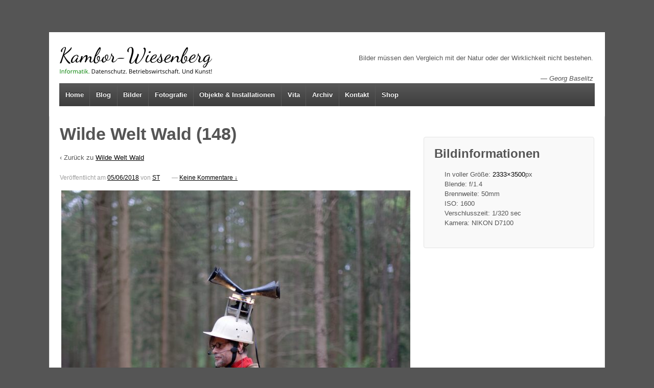

--- FILE ---
content_type: text/html; charset=UTF-8
request_url: https://www.kambor-wiesenberg.de/archiv/events/wilde-welt-wald/wilde-welt-wald-148/
body_size: 15131
content:
	<!doctype html>
	<!--[if !IE]>
	<html class="no-js non-ie" lang="de"> <![endif]-->
	<!--[if IE 7 ]>
	<html class="no-js ie7" lang="de"> <![endif]-->
	<!--[if IE 8 ]>
	<html class="no-js ie8" lang="de"> <![endif]-->
	<!--[if IE 9 ]>
	<html class="no-js ie9" lang="de"> <![endif]-->
	<!--[if gt IE 9]><!-->
<html class="no-js" lang="de"> <!--<![endif]-->
	<head>

		<meta charset="UTF-8"/>
		<meta name="viewport" content="width=device-width, initial-scale=1.0">

		<title>Wilde Welt Wald (148) - ST Kambor-Wiesenberg</title>

		<link rel="profile" href="https://gmpg.org/xfn/11"/>
		<link rel="pingback" href="https://www.kambor-wiesenberg.de/xmlrpc.php"/>

		<meta name='robots' content='index, follow, max-image-preview:large, max-snippet:-1, max-video-preview:-1' />
<!-- Jetpack Site Verification Tags -->
<meta name="google-site-verification" content="5nRBPAiGavV-JppGobK7O62aYRj1dsjluBnx6WzX5lg" />
<meta name="msvalidate.01" content="52A609D3BDB7ED9DD05B3B831710EDFD" />
<script>window._wca = window._wca || [];</script>

	<!-- This site is optimized with the Yoast SEO plugin v26.8 - https://yoast.com/product/yoast-seo-wordpress/ -->
	<title>Wilde Welt Wald (148) - ST Kambor-Wiesenberg</title>
	<link rel="canonical" href="https://www.kambor-wiesenberg.de/archiv/events/wilde-welt-wald/wilde-welt-wald-148/" />
	<meta property="og:locale" content="de_DE" />
	<meta property="og:type" content="article" />
	<meta property="og:title" content="Wilde Welt Wald (148) - ST Kambor-Wiesenberg" />
	<meta property="og:description" content="&hellip;Weiterlesen ›" />
	<meta property="og:url" content="https://www.kambor-wiesenberg.de/archiv/events/wilde-welt-wald/wilde-welt-wald-148/" />
	<meta property="og:site_name" content="ST Kambor-Wiesenberg" />
	<meta property="article:publisher" content="https://www.facebook.com/kambor.wiesenberg" />
	<meta property="og:image" content="https://www.kambor-wiesenberg.de/archiv/events/wilde-welt-wald/wilde-welt-wald-148" />
	<meta property="og:image:width" content="2333" />
	<meta property="og:image:height" content="3500" />
	<meta property="og:image:type" content="image/jpeg" />
	<meta name="twitter:card" content="summary_large_image" />
	<meta name="twitter:site" content="@stkw_" />
	<script type="application/ld+json" class="yoast-schema-graph">{"@context":"https://schema.org","@graph":[{"@type":"WebPage","@id":"https://www.kambor-wiesenberg.de/archiv/events/wilde-welt-wald/wilde-welt-wald-148/","url":"https://www.kambor-wiesenberg.de/archiv/events/wilde-welt-wald/wilde-welt-wald-148/","name":"Wilde Welt Wald (148) - ST Kambor-Wiesenberg","isPartOf":{"@id":"https://www.kambor-wiesenberg.de/#website"},"primaryImageOfPage":{"@id":"https://www.kambor-wiesenberg.de/archiv/events/wilde-welt-wald/wilde-welt-wald-148/#primaryimage"},"image":{"@id":"https://www.kambor-wiesenberg.de/archiv/events/wilde-welt-wald/wilde-welt-wald-148/#primaryimage"},"thumbnailUrl":"https://www.kambor-wiesenberg.de/wp-content/uploads/2018/06/Wilde-Welt-Wald-148.jpg","datePublished":"2018-06-04T22:21:27+00:00","breadcrumb":{"@id":"https://www.kambor-wiesenberg.de/archiv/events/wilde-welt-wald/wilde-welt-wald-148/#breadcrumb"},"inLanguage":"de","potentialAction":[{"@type":"ReadAction","target":["https://www.kambor-wiesenberg.de/archiv/events/wilde-welt-wald/wilde-welt-wald-148/"]}]},{"@type":"ImageObject","inLanguage":"de","@id":"https://www.kambor-wiesenberg.de/archiv/events/wilde-welt-wald/wilde-welt-wald-148/#primaryimage","url":"https://www.kambor-wiesenberg.de/wp-content/uploads/2018/06/Wilde-Welt-Wald-148.jpg","contentUrl":"https://www.kambor-wiesenberg.de/wp-content/uploads/2018/06/Wilde-Welt-Wald-148.jpg","width":2333,"height":3500},{"@type":"BreadcrumbList","@id":"https://www.kambor-wiesenberg.de/archiv/events/wilde-welt-wald/wilde-welt-wald-148/#breadcrumb","itemListElement":[{"@type":"ListItem","position":1,"name":"Home","item":"https://www.kambor-wiesenberg.de/"},{"@type":"ListItem","position":2,"name":"Archiv","item":"https://www.kambor-wiesenberg.de/archiv/"},{"@type":"ListItem","position":3,"name":"Events","item":"https://www.kambor-wiesenberg.de/archiv/events/"},{"@type":"ListItem","position":4,"name":"Wilde Welt&nbsp;Wald","item":"https://www.kambor-wiesenberg.de/archiv/events/wilde-welt-wald/"},{"@type":"ListItem","position":5,"name":"Wilde Welt Wald (148)"}]},{"@type":"WebSite","@id":"https://www.kambor-wiesenberg.de/#website","url":"https://www.kambor-wiesenberg.de/","name":"ST Kambor-Wiesenberg","description":"Webseite &amp; Blog des Künstlers ST Kambor-Wiesenberg u.a. mit Werken aus den Bereichen Malerei, Fotografie, Medienkunst und Installation.","publisher":{"@id":"https://www.kambor-wiesenberg.de/#organization"},"potentialAction":[{"@type":"SearchAction","target":{"@type":"EntryPoint","urlTemplate":"https://www.kambor-wiesenberg.de/?s={search_term_string}"},"query-input":{"@type":"PropertyValueSpecification","valueRequired":true,"valueName":"search_term_string"}}],"inLanguage":"de"},{"@type":"Organization","@id":"https://www.kambor-wiesenberg.de/#organization","name":"Büro Kambor-Wiesenberg","url":"https://www.kambor-wiesenberg.de/","logo":{"@type":"ImageObject","inLanguage":"de","@id":"https://www.kambor-wiesenberg.de/#/schema/logo/image/","url":"https://www.kambor-wiesenberg.de/wp-content/uploads/2014/07/kambor.stephan-01-1500.jpg","contentUrl":"https://www.kambor-wiesenberg.de/wp-content/uploads/2014/07/kambor.stephan-01-1500.jpg","width":1500,"height":1500,"caption":"Büro Kambor-Wiesenberg"},"image":{"@id":"https://www.kambor-wiesenberg.de/#/schema/logo/image/"},"sameAs":["https://www.facebook.com/kambor.wiesenberg","https://x.com/stkw_","https://www.instagram.com/kambor.wiesenberg/","https://www.youtube.com/user/KamborWiesenberg"]}]}</script>
	<!-- / Yoast SEO plugin. -->


<link rel='dns-prefetch' href='//www.kambor-wiesenberg.de' />
<link rel='dns-prefetch' href='//stats.wp.com' />
<link rel='dns-prefetch' href='//secure.gravatar.com' />
<link rel='dns-prefetch' href='//v0.wordpress.com' />
<link rel="alternate" type="application/rss+xml" title="ST Kambor-Wiesenberg &raquo; Feed" href="https://www.kambor-wiesenberg.de/feed/" />
<link rel="alternate" type="application/rss+xml" title="ST Kambor-Wiesenberg &raquo; Kommentar-Feed" href="https://www.kambor-wiesenberg.de/comments/feed/" />
		<link rel="shortcut icon" href="https://www.kambor-wiesenberg.de/wp-content/uploads/2014/07/favicon.ico" type="image/x-icon"/>
	<link rel="alternate" type="application/rss+xml" title="ST Kambor-Wiesenberg &raquo; Kommentar-Feed zu Wilde Welt Wald (148)" href="https://www.kambor-wiesenberg.de/archiv/events/wilde-welt-wald/wilde-welt-wald-148/feed/" />
<link rel="alternate" title="oEmbed (JSON)" type="application/json+oembed" href="https://www.kambor-wiesenberg.de/wp-json/oembed/1.0/embed?url=https%3A%2F%2Fwww.kambor-wiesenberg.de%2Farchiv%2Fevents%2Fwilde-welt-wald%2Fwilde-welt-wald-148%2F" />
<link rel="alternate" title="oEmbed (XML)" type="text/xml+oembed" href="https://www.kambor-wiesenberg.de/wp-json/oembed/1.0/embed?url=https%3A%2F%2Fwww.kambor-wiesenberg.de%2Farchiv%2Fevents%2Fwilde-welt-wald%2Fwilde-welt-wald-148%2F&#038;format=xml" />
<style id='wp-img-auto-sizes-contain-inline-css' type='text/css'>
img:is([sizes=auto i],[sizes^="auto," i]){contain-intrinsic-size:3000px 1500px}
/*# sourceURL=wp-img-auto-sizes-contain-inline-css */
</style>
<link rel='stylesheet' id='mci-footnotes-jquery-tooltips-pagelayout-none-css' href='https://www.kambor-wiesenberg.de/wp-content/plugins/footnotes/css/footnotes-jqttbrpl0.min.css?ver=2.7.3' type='text/css' media='all' />
<link rel='stylesheet' id='sbi_styles-css' href='https://www.kambor-wiesenberg.de/wp-content/plugins/instagram-feed/css/sbi-styles.min.css?ver=6.10.0' type='text/css' media='all' />
<style id='wp-emoji-styles-inline-css' type='text/css'>

	img.wp-smiley, img.emoji {
		display: inline !important;
		border: none !important;
		box-shadow: none !important;
		height: 1em !important;
		width: 1em !important;
		margin: 0 0.07em !important;
		vertical-align: -0.1em !important;
		background: none !important;
		padding: 0 !important;
	}
/*# sourceURL=wp-emoji-styles-inline-css */
</style>
<style id='wp-block-library-inline-css' type='text/css'>
:root{--wp-block-synced-color:#7a00df;--wp-block-synced-color--rgb:122,0,223;--wp-bound-block-color:var(--wp-block-synced-color);--wp-editor-canvas-background:#ddd;--wp-admin-theme-color:#007cba;--wp-admin-theme-color--rgb:0,124,186;--wp-admin-theme-color-darker-10:#006ba1;--wp-admin-theme-color-darker-10--rgb:0,107,160.5;--wp-admin-theme-color-darker-20:#005a87;--wp-admin-theme-color-darker-20--rgb:0,90,135;--wp-admin-border-width-focus:2px}@media (min-resolution:192dpi){:root{--wp-admin-border-width-focus:1.5px}}.wp-element-button{cursor:pointer}:root .has-very-light-gray-background-color{background-color:#eee}:root .has-very-dark-gray-background-color{background-color:#313131}:root .has-very-light-gray-color{color:#eee}:root .has-very-dark-gray-color{color:#313131}:root .has-vivid-green-cyan-to-vivid-cyan-blue-gradient-background{background:linear-gradient(135deg,#00d084,#0693e3)}:root .has-purple-crush-gradient-background{background:linear-gradient(135deg,#34e2e4,#4721fb 50%,#ab1dfe)}:root .has-hazy-dawn-gradient-background{background:linear-gradient(135deg,#faaca8,#dad0ec)}:root .has-subdued-olive-gradient-background{background:linear-gradient(135deg,#fafae1,#67a671)}:root .has-atomic-cream-gradient-background{background:linear-gradient(135deg,#fdd79a,#004a59)}:root .has-nightshade-gradient-background{background:linear-gradient(135deg,#330968,#31cdcf)}:root .has-midnight-gradient-background{background:linear-gradient(135deg,#020381,#2874fc)}:root{--wp--preset--font-size--normal:16px;--wp--preset--font-size--huge:42px}.has-regular-font-size{font-size:1em}.has-larger-font-size{font-size:2.625em}.has-normal-font-size{font-size:var(--wp--preset--font-size--normal)}.has-huge-font-size{font-size:var(--wp--preset--font-size--huge)}.has-text-align-center{text-align:center}.has-text-align-left{text-align:left}.has-text-align-right{text-align:right}.has-fit-text{white-space:nowrap!important}#end-resizable-editor-section{display:none}.aligncenter{clear:both}.items-justified-left{justify-content:flex-start}.items-justified-center{justify-content:center}.items-justified-right{justify-content:flex-end}.items-justified-space-between{justify-content:space-between}.screen-reader-text{border:0;clip-path:inset(50%);height:1px;margin:-1px;overflow:hidden;padding:0;position:absolute;width:1px;word-wrap:normal!important}.screen-reader-text:focus{background-color:#ddd;clip-path:none;color:#444;display:block;font-size:1em;height:auto;left:5px;line-height:normal;padding:15px 23px 14px;text-decoration:none;top:5px;width:auto;z-index:100000}html :where(.has-border-color){border-style:solid}html :where([style*=border-top-color]){border-top-style:solid}html :where([style*=border-right-color]){border-right-style:solid}html :where([style*=border-bottom-color]){border-bottom-style:solid}html :where([style*=border-left-color]){border-left-style:solid}html :where([style*=border-width]){border-style:solid}html :where([style*=border-top-width]){border-top-style:solid}html :where([style*=border-right-width]){border-right-style:solid}html :where([style*=border-bottom-width]){border-bottom-style:solid}html :where([style*=border-left-width]){border-left-style:solid}html :where(img[class*=wp-image-]){height:auto;max-width:100%}:where(figure){margin:0 0 1em}html :where(.is-position-sticky){--wp-admin--admin-bar--position-offset:var(--wp-admin--admin-bar--height,0px)}@media screen and (max-width:600px){html :where(.is-position-sticky){--wp-admin--admin-bar--position-offset:0px}}

/*# sourceURL=wp-block-library-inline-css */
</style><style id='global-styles-inline-css' type='text/css'>
:root{--wp--preset--aspect-ratio--square: 1;--wp--preset--aspect-ratio--4-3: 4/3;--wp--preset--aspect-ratio--3-4: 3/4;--wp--preset--aspect-ratio--3-2: 3/2;--wp--preset--aspect-ratio--2-3: 2/3;--wp--preset--aspect-ratio--16-9: 16/9;--wp--preset--aspect-ratio--9-16: 9/16;--wp--preset--color--black: #000000;--wp--preset--color--cyan-bluish-gray: #abb8c3;--wp--preset--color--white: #ffffff;--wp--preset--color--pale-pink: #f78da7;--wp--preset--color--vivid-red: #cf2e2e;--wp--preset--color--luminous-vivid-orange: #ff6900;--wp--preset--color--luminous-vivid-amber: #fcb900;--wp--preset--color--light-green-cyan: #7bdcb5;--wp--preset--color--vivid-green-cyan: #00d084;--wp--preset--color--pale-cyan-blue: #8ed1fc;--wp--preset--color--vivid-cyan-blue: #0693e3;--wp--preset--color--vivid-purple: #9b51e0;--wp--preset--gradient--vivid-cyan-blue-to-vivid-purple: linear-gradient(135deg,rgb(6,147,227) 0%,rgb(155,81,224) 100%);--wp--preset--gradient--light-green-cyan-to-vivid-green-cyan: linear-gradient(135deg,rgb(122,220,180) 0%,rgb(0,208,130) 100%);--wp--preset--gradient--luminous-vivid-amber-to-luminous-vivid-orange: linear-gradient(135deg,rgb(252,185,0) 0%,rgb(255,105,0) 100%);--wp--preset--gradient--luminous-vivid-orange-to-vivid-red: linear-gradient(135deg,rgb(255,105,0) 0%,rgb(207,46,46) 100%);--wp--preset--gradient--very-light-gray-to-cyan-bluish-gray: linear-gradient(135deg,rgb(238,238,238) 0%,rgb(169,184,195) 100%);--wp--preset--gradient--cool-to-warm-spectrum: linear-gradient(135deg,rgb(74,234,220) 0%,rgb(151,120,209) 20%,rgb(207,42,186) 40%,rgb(238,44,130) 60%,rgb(251,105,98) 80%,rgb(254,248,76) 100%);--wp--preset--gradient--blush-light-purple: linear-gradient(135deg,rgb(255,206,236) 0%,rgb(152,150,240) 100%);--wp--preset--gradient--blush-bordeaux: linear-gradient(135deg,rgb(254,205,165) 0%,rgb(254,45,45) 50%,rgb(107,0,62) 100%);--wp--preset--gradient--luminous-dusk: linear-gradient(135deg,rgb(255,203,112) 0%,rgb(199,81,192) 50%,rgb(65,88,208) 100%);--wp--preset--gradient--pale-ocean: linear-gradient(135deg,rgb(255,245,203) 0%,rgb(182,227,212) 50%,rgb(51,167,181) 100%);--wp--preset--gradient--electric-grass: linear-gradient(135deg,rgb(202,248,128) 0%,rgb(113,206,126) 100%);--wp--preset--gradient--midnight: linear-gradient(135deg,rgb(2,3,129) 0%,rgb(40,116,252) 100%);--wp--preset--font-size--small: 13px;--wp--preset--font-size--medium: 20px;--wp--preset--font-size--large: 36px;--wp--preset--font-size--x-large: 42px;--wp--preset--spacing--20: 0.44rem;--wp--preset--spacing--30: 0.67rem;--wp--preset--spacing--40: 1rem;--wp--preset--spacing--50: 1.5rem;--wp--preset--spacing--60: 2.25rem;--wp--preset--spacing--70: 3.38rem;--wp--preset--spacing--80: 5.06rem;--wp--preset--shadow--natural: 6px 6px 9px rgba(0, 0, 0, 0.2);--wp--preset--shadow--deep: 12px 12px 50px rgba(0, 0, 0, 0.4);--wp--preset--shadow--sharp: 6px 6px 0px rgba(0, 0, 0, 0.2);--wp--preset--shadow--outlined: 6px 6px 0px -3px rgb(255, 255, 255), 6px 6px rgb(0, 0, 0);--wp--preset--shadow--crisp: 6px 6px 0px rgb(0, 0, 0);}:where(.is-layout-flex){gap: 0.5em;}:where(.is-layout-grid){gap: 0.5em;}body .is-layout-flex{display: flex;}.is-layout-flex{flex-wrap: wrap;align-items: center;}.is-layout-flex > :is(*, div){margin: 0;}body .is-layout-grid{display: grid;}.is-layout-grid > :is(*, div){margin: 0;}:where(.wp-block-columns.is-layout-flex){gap: 2em;}:where(.wp-block-columns.is-layout-grid){gap: 2em;}:where(.wp-block-post-template.is-layout-flex){gap: 1.25em;}:where(.wp-block-post-template.is-layout-grid){gap: 1.25em;}.has-black-color{color: var(--wp--preset--color--black) !important;}.has-cyan-bluish-gray-color{color: var(--wp--preset--color--cyan-bluish-gray) !important;}.has-white-color{color: var(--wp--preset--color--white) !important;}.has-pale-pink-color{color: var(--wp--preset--color--pale-pink) !important;}.has-vivid-red-color{color: var(--wp--preset--color--vivid-red) !important;}.has-luminous-vivid-orange-color{color: var(--wp--preset--color--luminous-vivid-orange) !important;}.has-luminous-vivid-amber-color{color: var(--wp--preset--color--luminous-vivid-amber) !important;}.has-light-green-cyan-color{color: var(--wp--preset--color--light-green-cyan) !important;}.has-vivid-green-cyan-color{color: var(--wp--preset--color--vivid-green-cyan) !important;}.has-pale-cyan-blue-color{color: var(--wp--preset--color--pale-cyan-blue) !important;}.has-vivid-cyan-blue-color{color: var(--wp--preset--color--vivid-cyan-blue) !important;}.has-vivid-purple-color{color: var(--wp--preset--color--vivid-purple) !important;}.has-black-background-color{background-color: var(--wp--preset--color--black) !important;}.has-cyan-bluish-gray-background-color{background-color: var(--wp--preset--color--cyan-bluish-gray) !important;}.has-white-background-color{background-color: var(--wp--preset--color--white) !important;}.has-pale-pink-background-color{background-color: var(--wp--preset--color--pale-pink) !important;}.has-vivid-red-background-color{background-color: var(--wp--preset--color--vivid-red) !important;}.has-luminous-vivid-orange-background-color{background-color: var(--wp--preset--color--luminous-vivid-orange) !important;}.has-luminous-vivid-amber-background-color{background-color: var(--wp--preset--color--luminous-vivid-amber) !important;}.has-light-green-cyan-background-color{background-color: var(--wp--preset--color--light-green-cyan) !important;}.has-vivid-green-cyan-background-color{background-color: var(--wp--preset--color--vivid-green-cyan) !important;}.has-pale-cyan-blue-background-color{background-color: var(--wp--preset--color--pale-cyan-blue) !important;}.has-vivid-cyan-blue-background-color{background-color: var(--wp--preset--color--vivid-cyan-blue) !important;}.has-vivid-purple-background-color{background-color: var(--wp--preset--color--vivid-purple) !important;}.has-black-border-color{border-color: var(--wp--preset--color--black) !important;}.has-cyan-bluish-gray-border-color{border-color: var(--wp--preset--color--cyan-bluish-gray) !important;}.has-white-border-color{border-color: var(--wp--preset--color--white) !important;}.has-pale-pink-border-color{border-color: var(--wp--preset--color--pale-pink) !important;}.has-vivid-red-border-color{border-color: var(--wp--preset--color--vivid-red) !important;}.has-luminous-vivid-orange-border-color{border-color: var(--wp--preset--color--luminous-vivid-orange) !important;}.has-luminous-vivid-amber-border-color{border-color: var(--wp--preset--color--luminous-vivid-amber) !important;}.has-light-green-cyan-border-color{border-color: var(--wp--preset--color--light-green-cyan) !important;}.has-vivid-green-cyan-border-color{border-color: var(--wp--preset--color--vivid-green-cyan) !important;}.has-pale-cyan-blue-border-color{border-color: var(--wp--preset--color--pale-cyan-blue) !important;}.has-vivid-cyan-blue-border-color{border-color: var(--wp--preset--color--vivid-cyan-blue) !important;}.has-vivid-purple-border-color{border-color: var(--wp--preset--color--vivid-purple) !important;}.has-vivid-cyan-blue-to-vivid-purple-gradient-background{background: var(--wp--preset--gradient--vivid-cyan-blue-to-vivid-purple) !important;}.has-light-green-cyan-to-vivid-green-cyan-gradient-background{background: var(--wp--preset--gradient--light-green-cyan-to-vivid-green-cyan) !important;}.has-luminous-vivid-amber-to-luminous-vivid-orange-gradient-background{background: var(--wp--preset--gradient--luminous-vivid-amber-to-luminous-vivid-orange) !important;}.has-luminous-vivid-orange-to-vivid-red-gradient-background{background: var(--wp--preset--gradient--luminous-vivid-orange-to-vivid-red) !important;}.has-very-light-gray-to-cyan-bluish-gray-gradient-background{background: var(--wp--preset--gradient--very-light-gray-to-cyan-bluish-gray) !important;}.has-cool-to-warm-spectrum-gradient-background{background: var(--wp--preset--gradient--cool-to-warm-spectrum) !important;}.has-blush-light-purple-gradient-background{background: var(--wp--preset--gradient--blush-light-purple) !important;}.has-blush-bordeaux-gradient-background{background: var(--wp--preset--gradient--blush-bordeaux) !important;}.has-luminous-dusk-gradient-background{background: var(--wp--preset--gradient--luminous-dusk) !important;}.has-pale-ocean-gradient-background{background: var(--wp--preset--gradient--pale-ocean) !important;}.has-electric-grass-gradient-background{background: var(--wp--preset--gradient--electric-grass) !important;}.has-midnight-gradient-background{background: var(--wp--preset--gradient--midnight) !important;}.has-small-font-size{font-size: var(--wp--preset--font-size--small) !important;}.has-medium-font-size{font-size: var(--wp--preset--font-size--medium) !important;}.has-large-font-size{font-size: var(--wp--preset--font-size--large) !important;}.has-x-large-font-size{font-size: var(--wp--preset--font-size--x-large) !important;}
/*# sourceURL=global-styles-inline-css */
</style>

<style id='classic-theme-styles-inline-css' type='text/css'>
/*! This file is auto-generated */
.wp-block-button__link{color:#fff;background-color:#32373c;border-radius:9999px;box-shadow:none;text-decoration:none;padding:calc(.667em + 2px) calc(1.333em + 2px);font-size:1.125em}.wp-block-file__button{background:#32373c;color:#fff;text-decoration:none}
/*# sourceURL=/wp-includes/css/classic-themes.min.css */
</style>
<link rel='stylesheet' id='editorskit-frontend-css' href='https://www.kambor-wiesenberg.de/wp-content/plugins/block-options/build/style.build.css?ver=new' type='text/css' media='all' />
<link rel='stylesheet' id='foobox-free-min-css' href='https://www.kambor-wiesenberg.de/wp-content/plugins/foobox-image-lightbox/free/css/foobox.free.min.css?ver=2.7.33' type='text/css' media='all' />
<link rel='stylesheet' id='social-widget-css' href='https://www.kambor-wiesenberg.de/wp-content/plugins/social-media-widget/social_widget.css?ver=6.9' type='text/css' media='all' />
<link rel='stylesheet' id='woocommerce-layout-css' href='https://www.kambor-wiesenberg.de/wp-content/plugins/woocommerce/assets/css/woocommerce-layout.css?ver=10.4.3' type='text/css' media='all' />
<style id='woocommerce-layout-inline-css' type='text/css'>

	.infinite-scroll .woocommerce-pagination {
		display: none;
	}
/*# sourceURL=woocommerce-layout-inline-css */
</style>
<link rel='stylesheet' id='woocommerce-smallscreen-css' href='https://www.kambor-wiesenberg.de/wp-content/plugins/woocommerce/assets/css/woocommerce-smallscreen.css?ver=10.4.3' type='text/css' media='only screen and (max-width: 768px)' />
<link rel='stylesheet' id='woocommerce-general-css' href='https://www.kambor-wiesenberg.de/wp-content/plugins/woocommerce/assets/css/woocommerce.css?ver=10.4.3' type='text/css' media='all' />
<style id='woocommerce-inline-inline-css' type='text/css'>
.woocommerce form .form-row .required { visibility: visible; }
/*# sourceURL=woocommerce-inline-inline-css */
</style>
<link rel='stylesheet' id='quotescollection-css' href='https://www.kambor-wiesenberg.de/wp-content/plugins/quotes-collection/css/quotes-collection.css?ver=2.5.2' type='text/css' media='all' />
<link rel='stylesheet' id='responsive-style-css' href='https://www.kambor-wiesenberg.de/wp-content/themes/responsivepro/core/css/style.min.css?ver=6.9' type='text/css' media='all' />
<link rel='stylesheet' id='pro-css-css' href='https://www.kambor-wiesenberg.de/wp-content/themes/responsivepro/pro/lib/css/style.css?ver=1.0' type='text/css' media='all' />
<link rel='stylesheet' id='fontAwesome-css' href='https://www.kambor-wiesenberg.de/wp-content/themes/responsivepro/pro/lib/css/font-awesome.min.css?ver=1.0' type='text/css' media='all' />
<link rel='stylesheet' id='jetpack-subscriptions-css' href='https://www.kambor-wiesenberg.de/wp-content/plugins/jetpack/_inc/build/subscriptions/subscriptions.min.css?ver=15.4' type='text/css' media='all' />
<style id='wp-typography-safari-font-workaround-inline-css' type='text/css'>
body {-webkit-font-feature-settings: "liga";font-feature-settings: "liga";-ms-font-feature-settings: normal;}
/*# sourceURL=wp-typography-safari-font-workaround-inline-css */
</style>
<script type="text/javascript" src="https://www.kambor-wiesenberg.de/wp-includes/js/jquery/jquery.min.js?ver=3.7.1" id="jquery-core-js"></script>
<script type="text/javascript" src="https://www.kambor-wiesenberg.de/wp-includes/js/jquery/jquery-migrate.min.js?ver=3.4.1" id="jquery-migrate-js"></script>
<script type="text/javascript" src="https://www.kambor-wiesenberg.de/wp-content/plugins/footnotes/js/jquery.tools.min.js?ver=1.2.7.redacted.2" id="mci-footnotes-jquery-tools-js"></script>
<script type="text/javascript" src="https://www.kambor-wiesenberg.de/wp-content/plugins/woocommerce/assets/js/jquery-blockui/jquery.blockUI.min.js?ver=2.7.0-wc.10.4.3" id="wc-jquery-blockui-js" defer="defer" data-wp-strategy="defer"></script>
<script type="text/javascript" id="wc-add-to-cart-js-extra">
/* <![CDATA[ */
var wc_add_to_cart_params = {"ajax_url":"/wp-admin/admin-ajax.php","wc_ajax_url":"/?wc-ajax=%%endpoint%%","i18n_view_cart":"Warenkorb anzeigen","cart_url":"https://www.kambor-wiesenberg.de/shop/cart/","is_cart":"","cart_redirect_after_add":"no"};
//# sourceURL=wc-add-to-cart-js-extra
/* ]]> */
</script>
<script type="text/javascript" src="https://www.kambor-wiesenberg.de/wp-content/plugins/woocommerce/assets/js/frontend/add-to-cart.min.js?ver=10.4.3" id="wc-add-to-cart-js" defer="defer" data-wp-strategy="defer"></script>
<script type="text/javascript" src="https://www.kambor-wiesenberg.de/wp-content/plugins/woocommerce/assets/js/js-cookie/js.cookie.min.js?ver=2.1.4-wc.10.4.3" id="wc-js-cookie-js" defer="defer" data-wp-strategy="defer"></script>
<script type="text/javascript" id="woocommerce-js-extra">
/* <![CDATA[ */
var woocommerce_params = {"ajax_url":"/wp-admin/admin-ajax.php","wc_ajax_url":"/?wc-ajax=%%endpoint%%","i18n_password_show":"Passwort anzeigen","i18n_password_hide":"Passwort ausblenden"};
//# sourceURL=woocommerce-js-extra
/* ]]> */
</script>
<script type="text/javascript" src="https://www.kambor-wiesenberg.de/wp-content/plugins/woocommerce/assets/js/frontend/woocommerce.min.js?ver=10.4.3" id="woocommerce-js" defer="defer" data-wp-strategy="defer"></script>
<script type="text/javascript" id="quotescollection-js-extra">
/* <![CDATA[ */
var quotescollectionAjax = {"ajaxUrl":"https://www.kambor-wiesenberg.de/wp-admin/admin-ajax.php","nonce":"7dead511db","nextQuote":"Next quote \u00bb","loading":"Loading...","error":"Error getting quote","autoRefreshMax":"20","autoRefreshCount":"0"};
//# sourceURL=quotescollection-js-extra
/* ]]> */
</script>
<script type="text/javascript" src="https://www.kambor-wiesenberg.de/wp-content/plugins/quotes-collection/js/quotes-collection.js?ver=2.5.2" id="quotescollection-js"></script>
<script type="text/javascript" src="https://www.kambor-wiesenberg.de/wp-content/themes/responsivepro/core/js/responsive-modernizr.min.js?ver=2.6.1" id="modernizr-js"></script>
<script type="text/javascript" src="https://stats.wp.com/s-202605.js" id="woocommerce-analytics-js" defer="defer" data-wp-strategy="defer"></script>
<script type="text/javascript" id="foobox-free-min-js-before">
/* <![CDATA[ */
/* Run FooBox FREE (v2.7.33) */
var FOOBOX = window.FOOBOX = {
	ready: true,
	disableOthers: false,
	o: {wordpress: { enabled: true }, countMessage:'image %index of %total', captions: { dataTitle: ["captionTitle","title"], dataDesc: ["captionDesc","description"] }, rel: '', excludes:'.fbx-link,.nofoobox,.nolightbox,a[href*="pinterest.com/pin/create/button/"]', affiliate : { enabled: false }, error: "Could not load the item"},
	selectors: [
		".gallery", ".wp-block-gallery", ".wp-caption", ".wp-block-image", "a:has(img[class*=wp-image-])", ".foobox"
	],
	pre: function( $ ){
		// Custom JavaScript (Pre)
		
	},
	post: function( $ ){
		// Custom JavaScript (Post)
		
		// Custom Captions Code
		
	},
	custom: function( $ ){
		// Custom Extra JS
		
	}
};
//# sourceURL=foobox-free-min-js-before
/* ]]> */
</script>
<script type="text/javascript" src="https://www.kambor-wiesenberg.de/wp-content/plugins/foobox-image-lightbox/free/js/foobox.free.min.js?ver=2.7.33" id="foobox-free-min-js"></script>
<link rel="https://api.w.org/" href="https://www.kambor-wiesenberg.de/wp-json/" /><link rel="alternate" title="JSON" type="application/json" href="https://www.kambor-wiesenberg.de/wp-json/wp/v2/media/4442" /><link rel="EditURI" type="application/rsd+xml" title="RSD" href="https://www.kambor-wiesenberg.de/xmlrpc.php?rsd" />
<meta name="generator" content="WordPress 6.9" />
<meta name="generator" content="WooCommerce 10.4.3" />
<link rel='shortlink' href='https://wp.me/a4SfkJ-19E' />
	<style>img#wpstats{display:none}</style>
		<!-- Analytics by WP Statistics - https://wp-statistics.com -->
	<script>
		jQuery(document).ready(function(){
		var copyright_text = "Kambor-Wiesenberg";
		var cyberchimps_link = "0";
		var siteurl = "https://www.kambor-wiesenberg.de"; 
		if(copyright_text == "")
		{
			jQuery(".copyright #copyright_link").text(" "+"Default copyright text");
		}
		else{ 
			jQuery(".copyright #copyright_link").text(" "+copyright_text);
		}
		jQuery(".copyright #copyright_link").attr('href',siteurl);
		if(cyberchimps_link == 1)
		{
			jQuery(".powered").css("display","block");
		}
		else{
			jQuery(".powered").css("display","none");
		}
		});
	</script>
<!-- We need this for debugging -->
<!-- Responsive Pro 1.0.2.8 -->
	<noscript><style>.woocommerce-product-gallery{ opacity: 1 !important; }</style></noscript>
		<style type="text/css" id="customizer_styles">
				body {
		 font-family: Trebuchet MS, sans-serif;
		 font-size: 13px;
				}

				h1, h2, h3, h4, h5, h6, .widget-title h3 {
		 font-family: Trebuchet MS, sans-serif;
				}

				a {
			color: #000000;
		}

				a:hover {
			color: #999999;
		}


				input[type='reset'], input[type='button'], input[type='submit'] {
		 font-family: Trebuchet MS, sans-serif;
				}

			</style>
		<style type="text/css" id="wp-custom-css">
			/*
.featured-image img {
    max-height: 300px;
    float: left;
    margin: 0 10px 0 0px !important;
}
*/

/* Vita Slider */
.metaslider-294 {
	float: right;
	margin-left: 10px !important;
	padding: 0 !important;	
}

/* Fußnoten hochgestellt */
.footnote-link {
	vertical-align: super;
}		</style>
		<!-- Custom CSS Styles -->
<style type="text/css" media="screen">
/* Links unterstreichen */

a {
    text-decoration: underline;
}
</style>

<style type="text/css" media="all">
.footnotes_reference_container {margin-top: 24px !important; margin-bottom: 0px !important;}
.footnote_container_prepare > p {border-bottom: 1px solid #aaaaaa !important;}
.footnote_tooltip { font-size: 13px !important; color: #000000 !important; background-color: #ffffff !important; border-width: 1px !important; border-style: solid !important; border-color: #cccc99 !important; -webkit-box-shadow: 2px 2px 11px #666666; -moz-box-shadow: 2px 2px 11px #666666; box-shadow: 2px 2px 11px #666666; max-width: 450px !important;}


</style>
	<link rel='stylesheet' id='wc-blocks-style-css' href='https://www.kambor-wiesenberg.de/wp-content/plugins/woocommerce/assets/client/blocks/wc-blocks.css?ver=wc-10.4.3' type='text/css' media='all' />
</head>

<body data-rsssl=1 class="attachment wp-singular attachment-template-default attachmentid-4442 attachment-jpeg wp-theme-responsivepro theme-responsivepro woocommerce-no-js metaslider-plugin boxed-layout">

<div id="container" class="hfeed">
	<div class="skip-container cf">
		<a class="skip-link screen-reader-text focusable" href="#content">&darr; Skip to Main Content</a>
	</div><!-- .skip-container -->
	<div id="header">

		
		
		
		
			<div id="logo">
				<a href="https://www.kambor-wiesenberg.de/"><img src="https://www.kambor-wiesenberg.de/wp-content/uploads/2014/07/Kambor-Wiesenberg-hdr-g.png" width="300" height="70" alt="ST Kambor-Wiesenberg"/></a>
			</div><!-- end of #logo -->

		
		
			<div id="top-widget" class="top-widget">
		
		
			<div id="quotescollection-2" class="widget_quotescollection"><div class="quotescollection-quote-wrapper" id="w_quotescollection_2"><script type="text/javascript">
var args_w_quotescollection_2 = {"instanceID":"w_quotescollection_2", "currQuoteID":0, "showAuthor":1, "showSource":0, "tags":"", "charLimit":500, "orderBy":"random", "ajaxRefresh":0, "autoRefresh":0, "dynamicFetch":1, "before":"", "after":"", "beforeAttribution":"&lt;div class=\&quot;attribution\&quot;&gt;&amp;mdash;&amp;nbsp;", "afterAttribution":"&lt;/div&gt;", };quotescollectionRefresh(args_w_quotescollection_2);</script>
</div></div>
		
			</div><!-- end of #top-widget -->
		<div class="main-nav"><ul id="menu-main-menu" class="menu"><li id="menu-item-3020" class="menu-item menu-item-type-custom menu-item-object-custom menu-item-home menu-item-3020"><a href="https://www.kambor-wiesenberg.de/">Home</a></li>
<li id="menu-item-3021" class="menu-item menu-item-type-post_type menu-item-object-page menu-item-has-children menu-item-3021"><a href="https://www.kambor-wiesenberg.de/blog/">Blog</a>
<ul class="sub-menu">
	<li id="menu-item-3085" class="menu-item menu-item-type-taxonomy menu-item-object-category menu-item-3085"><a href="https://www.kambor-wiesenberg.de/category/artlas/">ARTlas</a></li>
	<li id="menu-item-3086" class="menu-item menu-item-type-taxonomy menu-item-object-category menu-item-3086"><a href="https://www.kambor-wiesenberg.de/category/assemblage/">Assemblage</a></li>
	<li id="menu-item-3088" class="menu-item menu-item-type-taxonomy menu-item-object-category menu-item-3088"><a href="https://www.kambor-wiesenberg.de/category/ausstellung/">Ausstellung</a></li>
	<li id="menu-item-3090" class="menu-item menu-item-type-taxonomy menu-item-object-category menu-item-3090"><a href="https://www.kambor-wiesenberg.de/category/collage/">Collage</a></li>
	<li id="menu-item-3092" class="menu-item menu-item-type-taxonomy menu-item-object-category menu-item-3092"><a href="https://www.kambor-wiesenberg.de/category/druck/">Druck</a></li>
	<li id="menu-item-3094" class="menu-item menu-item-type-taxonomy menu-item-object-category menu-item-3094"><a href="https://www.kambor-wiesenberg.de/category/fotografie/">Fotografie</a></li>
	<li id="menu-item-3095" class="menu-item menu-item-type-taxonomy menu-item-object-category menu-item-3095"><a href="https://www.kambor-wiesenberg.de/category/installation/">Installation</a></li>
	<li id="menu-item-3096" class="menu-item menu-item-type-taxonomy menu-item-object-category menu-item-3096"><a href="https://www.kambor-wiesenberg.de/category/kolumne/">Kolumne</a></li>
	<li id="menu-item-3107" class="menu-item menu-item-type-taxonomy menu-item-object-category menu-item-3107"><a href="https://www.kambor-wiesenberg.de/category/datenschutz/">Datenschutz</a></li>
	<li id="menu-item-3097" class="menu-item menu-item-type-taxonomy menu-item-object-category menu-item-3097"><a href="https://www.kambor-wiesenberg.de/category/licht/">Licht</a></li>
	<li id="menu-item-3098" class="menu-item menu-item-type-taxonomy menu-item-object-category menu-item-3098"><a href="https://www.kambor-wiesenberg.de/category/malerei/">Malerei</a></li>
	<li id="menu-item-3100" class="menu-item menu-item-type-taxonomy menu-item-object-category menu-item-3100"><a href="https://www.kambor-wiesenberg.de/category/objekt/">Objekt</a></li>
	<li id="menu-item-3102" class="menu-item menu-item-type-taxonomy menu-item-object-category menu-item-3102"><a href="https://www.kambor-wiesenberg.de/category/zeichnung/">Zeichnung</a></li>
</ul>
</li>
<li id="menu-item-3022" class="menu-item menu-item-type-post_type menu-item-object-page menu-item-has-children menu-item-3022"><a href="https://www.kambor-wiesenberg.de/bilder/">Bilder</a>
<ul class="sub-menu">
	<li id="menu-item-3023" class="menu-item menu-item-type-post_type menu-item-object-page menu-item-3023"><a href="https://www.kambor-wiesenberg.de/bilder/malerei/">Malerei &amp; Zeichnung</a></li>
	<li id="menu-item-3024" class="menu-item menu-item-type-post_type menu-item-object-page menu-item-3024"><a href="https://www.kambor-wiesenberg.de/bilder/collage-assemblage/">Collage &amp; Assemblage</a></li>
	<li id="menu-item-3025" class="menu-item menu-item-type-post_type menu-item-object-page menu-item-3025"><a href="https://www.kambor-wiesenberg.de/bilder/druck/">Druck</a></li>
</ul>
</li>
<li id="menu-item-3026" class="menu-item menu-item-type-post_type menu-item-object-page menu-item-3026"><a href="https://www.kambor-wiesenberg.de/fotografie/">Fotografie</a></li>
<li id="menu-item-3027" class="menu-item menu-item-type-post_type menu-item-object-page menu-item-has-children menu-item-3027"><a href="https://www.kambor-wiesenberg.de/objekte-installation/">Objekte &amp; Installationen</a>
<ul class="sub-menu">
	<li id="menu-item-3028" class="menu-item menu-item-type-post_type menu-item-object-page menu-item-3028"><a href="https://www.kambor-wiesenberg.de/objekte-installation/nur-zu-ihrer-sicherheit/">Nur zu Ihrer Sicherheit.</a></li>
	<li id="menu-item-3029" class="menu-item menu-item-type-post_type menu-item-object-page menu-item-has-children menu-item-3029"><a href="https://www.kambor-wiesenberg.de/objekte-installation/sie-werden-gerade-uberwacht/">Sie werden gerade überwacht.</a>
	<ul class="sub-menu">
		<li id="menu-item-3030" class="menu-item menu-item-type-post_type menu-item-object-page menu-item-3030"><a href="https://www.kambor-wiesenberg.de/objekte-installation/sie-werden-gerade-uberwacht/priscilla-venice/">Priscilla-Venice</a></li>
		<li id="menu-item-3031" class="menu-item menu-item-type-post_type menu-item-object-page menu-item-3031"><a href="https://www.kambor-wiesenberg.de/objekte-installation/sie-werden-gerade-uberwacht/sienna-unity/">Sienna-Unity</a></li>
		<li id="menu-item-3032" class="menu-item menu-item-type-post_type menu-item-object-page menu-item-3032"><a href="https://www.kambor-wiesenberg.de/objekte-installation/sie-werden-gerade-uberwacht/dakota-joy/">Dakota-Joy</a></li>
		<li id="menu-item-3033" class="menu-item menu-item-type-post_type menu-item-object-page menu-item-3033"><a href="https://www.kambor-wiesenberg.de/objekte-installation/sie-werden-gerade-uberwacht/tyra-shanaja/">Tyra-Shanaja</a></li>
		<li id="menu-item-3034" class="menu-item menu-item-type-post_type menu-item-object-page menu-item-3034"><a href="https://www.kambor-wiesenberg.de/objekte-installation/sie-werden-gerade-uberwacht/brandon-sky/">Brandon-Sky</a></li>
		<li id="menu-item-3035" class="menu-item menu-item-type-post_type menu-item-object-page menu-item-3035"><a href="https://www.kambor-wiesenberg.de/objekte-installation/sie-werden-gerade-uberwacht/delaine-chantalle/">Delaine-Chantalle</a></li>
	</ul>
</li>
	<li id="menu-item-3036" class="menu-item menu-item-type-post_type menu-item-object-page menu-item-3036"><a href="https://www.kambor-wiesenberg.de/objekte-installation/zyklus-mamming/">Zyklus Mamming</a></li>
	<li id="menu-item-3037" class="menu-item menu-item-type-post_type menu-item-object-page menu-item-3037"><a href="https://www.kambor-wiesenberg.de/objekte-installation/gegensatze/">Gegensätze</a></li>
</ul>
</li>
<li id="menu-item-3038" class="menu-item menu-item-type-post_type menu-item-object-page menu-item-has-children menu-item-3038"><a href="https://www.kambor-wiesenberg.de/vita/">Vita</a>
<ul class="sub-menu">
	<li id="menu-item-3162" class="menu-item menu-item-type-post_type menu-item-object-page menu-item-3162"><a href="https://www.kambor-wiesenberg.de/vita/ausstellungen/" title="Ausstellungen / Beteiligungen (Auswahl)">Ausstellungen</a></li>
</ul>
</li>
<li id="menu-item-3039" class="menu-item menu-item-type-post_type menu-item-object-page menu-item-has-children menu-item-3039"><a href="https://www.kambor-wiesenberg.de/archiv/">Archiv</a>
<ul class="sub-menu">
	<li id="menu-item-3964" class="menu-item menu-item-type-post_type menu-item-object-page menu-item-3964"><a href="https://www.kambor-wiesenberg.de/archiv/mbart/">MBArt</a></li>
	<li id="menu-item-3040" class="menu-item menu-item-type-post_type menu-item-object-page menu-item-has-children menu-item-3040"><a href="https://www.kambor-wiesenberg.de/archiv/events/">Events</a>
	<ul class="sub-menu">
		<li id="menu-item-4270" class="menu-item menu-item-type-post_type menu-item-object-post menu-item-4270"><a href="https://www.kambor-wiesenberg.de/messestand-jomatik/">Messestand Jomatik</a></li>
		<li id="menu-item-3250" class="menu-item menu-item-type-post_type menu-item-object-page menu-item-3250"><a href="https://www.kambor-wiesenberg.de/archiv/events/das-fest-2016-krake-kapital/">Das Fest 2016 &amp; Krake vs. Kapital</a></li>
		<li id="menu-item-4269" class="menu-item menu-item-type-post_type menu-item-object-page menu-item-4269"><a href="https://www.kambor-wiesenberg.de/archiv/events/wilde-welt-wald/">Wilde Welt&nbsp;Wald</a></li>
	</ul>
</li>
</ul>
</li>
<li id="menu-item-3062" class="menu-item menu-item-type-post_type menu-item-object-page menu-item-has-children menu-item-3062"><a href="https://www.kambor-wiesenberg.de/kontakt-impressum/">Kontakt</a>
<ul class="sub-menu">
	<li id="menu-item-3871" class="menu-item menu-item-type-post_type menu-item-object-page menu-item-3871"><a href="https://www.kambor-wiesenberg.de/kontakt-impressum/social-networks/">Social Networks</a></li>
</ul>
</li>
<li id="menu-item-3045" class="menu-item menu-item-type-post_type menu-item-object-page menu-item-has-children menu-item-3045"><a href="https://www.kambor-wiesenberg.de/shop/">Shop</a>
<ul class="sub-menu">
	<li id="menu-item-3046" class="menu-item menu-item-type-post_type menu-item-object-page menu-item-3046"><a href="https://www.kambor-wiesenberg.de/shop/cart/">Warenkorb (Cart)</a></li>
	<li id="menu-item-3047" class="menu-item menu-item-type-post_type menu-item-object-page menu-item-3047"><a href="https://www.kambor-wiesenberg.de/shop/checkout/">Kasse (Checkout)</a></li>
	<li id="menu-item-3048" class="menu-item menu-item-type-post_type menu-item-object-page menu-item-3048"><a href="https://www.kambor-wiesenberg.de/shop/my-account/">Benutzerkonto (Account)</a></li>
</ul>
</li>
</ul></div>
		
		
	</div><!-- end of #header -->

	<div id="wrapper" class="clearfix">

<div id="content-images" class="grid col-620">

	
		
						<div id="post-4442" class="post-4442 attachment type-attachment status-inherit hentry">
								<h1 class="post-title">Wilde Welt Wald (148)</h1>

				<p>&#8249; Zurück zu <a href="https://www.kambor-wiesenberg.de/archiv/events/wilde-welt-wald/" rel="gallery">Wilde Welt&nbsp;Wald</a>
				</p>

				<div class="post-meta">
					<span class="meta-prep meta-prep-author posted">Veröffentlicht am </span><a href="https://www.kambor-wiesenberg.de/archiv/events/wilde-welt-wald/wilde-welt-wald-148/" title="Wilde Welt Wald (148)" rel="bookmark"><time class="timestamp updated" datetime="2018-06-05T00:21:27+02:00">05/06/2018</time></a><span class="byline"> von </span><span class="author vcard"><a class="url fn n" href="https://www.kambor-wiesenberg.de/author/st/" title="Zeige alle Beiträge von ST">ST</a></span>
											<span class="comments-link">
                        <span class="mdash">&mdash;</span>
							<a href="https://www.kambor-wiesenberg.de/archiv/events/wilde-welt-wald/wilde-welt-wald-148/#respond">Keine Kommentare ↓</a>                        </span>
									</div>
				<!-- end of .post-meta -->

				<div class="attachment-entry">
					<a href="https://www.kambor-wiesenberg.de/wp-content/uploads/2018/06/Wilde-Welt-Wald-148.jpg"><img width="683" height="1024" src="https://www.kambor-wiesenberg.de/wp-content/uploads/2018/06/Wilde-Welt-Wald-148-683x1024.jpg" class="attachment-large size-large" alt="" decoding="async" fetchpriority="high" srcset="https://www.kambor-wiesenberg.de/wp-content/uploads/2018/06/Wilde-Welt-Wald-148-683x1024.jpg 683w, https://www.kambor-wiesenberg.de/wp-content/uploads/2018/06/Wilde-Welt-Wald-148-200x300.jpg 200w, https://www.kambor-wiesenberg.de/wp-content/uploads/2018/06/Wilde-Welt-Wald-148-768x1152.jpg 768w, https://www.kambor-wiesenberg.de/wp-content/uploads/2018/06/Wilde-Welt-Wald-148-100x150.jpg 100w, https://www.kambor-wiesenberg.de/wp-content/uploads/2018/06/Wilde-Welt-Wald-148-150x225.jpg 150w, https://www.kambor-wiesenberg.de/wp-content/uploads/2018/06/Wilde-Welt-Wald-148-300x450.jpg 300w, https://www.kambor-wiesenberg.de/wp-content/uploads/2018/06/Wilde-Welt-Wald-148-450x675.jpg 450w, https://www.kambor-wiesenberg.de/wp-content/uploads/2018/06/Wilde-Welt-Wald-148-600x900.jpg 600w, https://www.kambor-wiesenberg.de/wp-content/uploads/2018/06/Wilde-Welt-Wald-148-900x1350.jpg 900w" sizes="(max-width: 683px) 100vw, 683px" /></a>
																			</div>
				<!-- end of .post-entry -->

				<div class="navigation">
					<div class="previous"><a href='https://www.kambor-wiesenberg.de/archiv/events/wilde-welt-wald/wilde-welt-wald-147/'><img width="150" height="150" src="https://www.kambor-wiesenberg.de/wp-content/uploads/2018/06/Wilde-Welt-Wald-147-150x150.jpg" class="attachment-thumbnail size-thumbnail" alt="Wilde Welt Wald (147)" decoding="async" srcset="https://www.kambor-wiesenberg.de/wp-content/uploads/2018/06/Wilde-Welt-Wald-147-150x150.jpg 150w, https://www.kambor-wiesenberg.de/wp-content/uploads/2018/06/Wilde-Welt-Wald-147-100x100.jpg 100w" sizes="(max-width: 150px) 100vw, 150px" /></a></div>
					<div class="next"><a href='https://www.kambor-wiesenberg.de/archiv/events/wilde-welt-wald/wilde-welt-wald-149/'><img width="150" height="150" src="https://www.kambor-wiesenberg.de/wp-content/uploads/2018/06/Wilde-Welt-Wald-149-150x150.jpg" class="attachment-thumbnail size-thumbnail" alt="Wilde Welt Wald (149)" decoding="async" srcset="https://www.kambor-wiesenberg.de/wp-content/uploads/2018/06/Wilde-Welt-Wald-149-150x150.jpg 150w, https://www.kambor-wiesenberg.de/wp-content/uploads/2018/06/Wilde-Welt-Wald-149-100x100.jpg 100w" sizes="(max-width: 150px) 100vw, 150px" /></a></div>
				</div>
				<!-- end of .navigation -->

									<div class="post-data">
																	</div><!-- end of .post-data -->
				
				
							</div><!-- end of #post-4442 -->
			<hr class="end-of-post-divider" />
						




		<div id="respond" class="comment-respond">
		<h3 id="reply-title" class="comment-reply-title">Schreibe einen Kommentar <small><a rel="nofollow" id="cancel-comment-reply-link" href="/archiv/events/wilde-welt-wald/wilde-welt-wald-148/#respond" style="display:none;">Antwort abbrechen</a></small></h3><form action="https://www.kambor-wiesenberg.de/wp-comments-post.php" method="post" id="commentform" class="comment-form"><p class="comment-notes"><span id="email-notes">Deine E-Mail-Adresse wird nicht veröffentlicht.</span> <span class="required-field-message">Erforderliche Felder sind mit <span class="required">*</span> markiert</span></p><p class="comment-form-comment"><label for="comment">Kommentar <span class="required">*</span></label> <textarea id="comment" name="comment" cols="45" rows="8" maxlength="65525" required="required"></textarea></p><p class="comment-form-author"><label for="author">Name</label> <span class="required">*</span><input id="author" name="author" type="text" value="" size="30" /></p>
<p class="comment-form-email"><label for="email">E-Mail</label> <span class="required">*</span><input id="email" name="email" type="text" value="" size="30" /></p>
<p class="comment-form-url"><label for="url">Webseite</label><input id="url" name="url" type="text" value="" size="30" /></p>
<p class="form-submit"><input name="submit" type="submit" id="submit" class="submit" value="Kommentar abschicken" /> <input type='hidden' name='comment_post_ID' value='4442' id='comment_post_ID' />
<input type='hidden' name='comment_parent' id='comment_parent' value='0' />
</p><p style="display: none;"><input type="hidden" id="akismet_comment_nonce" name="akismet_comment_nonce" value="11a2229b80" /></p><p style="display: none !important;" class="akismet-fields-container" data-prefix="ak_"><label>&#916;<textarea name="ak_hp_textarea" cols="45" rows="8" maxlength="100"></textarea></label><input type="hidden" id="ak_js_1" name="ak_js" value="190"/><script>document.getElementById( "ak_js_1" ).setAttribute( "value", ( new Date() ).getTime() );</script></p></form>	</div><!-- #respond -->
	<p class="akismet_comment_form_privacy_notice">Diese Website verwendet Akismet, um Spam zu reduzieren. <a href="https://akismet.com/privacy/" target="_blank" rel="nofollow noopener">Erfahre, wie deine Kommentardaten verarbeitet werden.</a></p>

			
		
</div><!-- end of #content-image -->

	<div id="widgets" class="grid col-300 fit gallery-meta">
				<div class="widget-wrapper">

			<div class="widget-title"><h3>Bildinformationen</h3></div>
			<ul>
									<span class="full-size">In voller Größe: <a
							href="https://www.kambor-wiesenberg.de/wp-content/uploads/2018/06/Wilde-Welt-Wald-148.jpg">2333&#215;3500</a>px</span>

																		<span class="aperture">Blende: f&#47;1.4</span>
						
													<span
								class="focal-length">Brennweite: 50mm</span>
						
													<span class="iso">ISO: 1600</span>
						
													<span class="shutter">Verschlusszeit:								1/320 sec								</span>
						
													<span class="camera">Kamera: NIKON D7100</span>
									</ul>

		</div>
		<!-- end of .widget-wrapper -->
	</div><!-- end of #widgets -->

</div><!-- end of #wrapper -->
</div><!-- end of #container -->

<div id="footer" class="clearfix">
	
	<div id="footer-wrapper">

			<div id="footer_widget" class="grid col-940">
		
		
			<div id="nav_menu-5" class="grid col-300 widget_nav_menu"><div class="widget-wrapper"><div class="menu-footer-links-container"><ul id="menu-footer-links" class="menu-widget"><li id="menu-item-3008" class="menu-item menu-item-type-post_type menu-item-object-page menu-item-3008"><a href="https://www.kambor-wiesenberg.de/kontakt-impressum/">Kontakt</a></li>
<li id="menu-item-3055" class="menu-item menu-item-type-post_type menu-item-object-page menu-item-3055"><a href="https://www.kambor-wiesenberg.de/shop/imprint/">Impressum</a></li>
<li id="menu-item-3054" class="menu-item menu-item-type-post_type menu-item-object-page menu-item-3054"><a href="https://www.kambor-wiesenberg.de/shop/data-security/">Datenschutzerklärung</a></li>
<li id="menu-item-3072" class="menu-item menu-item-type-post_type menu-item-object-page menu-item-3072"><a href="https://www.kambor-wiesenberg.de/vita/">Vita</a></li>
</ul></div></div></div><div id="nav_menu-3" class="grid col-300 widget_nav_menu"><div class="widget-wrapper"><div class="menu-footer-mitte-container"><ul id="menu-footer-mitte" class="menu-widget"><li id="menu-item-3067" class="menu-item menu-item-type-post_type menu-item-object-page menu-item-3067"><a href="https://www.kambor-wiesenberg.de/shop/terms/"><span class="caps">AGB</span></a></li>
<li id="menu-item-3064" class="menu-item menu-item-type-post_type menu-item-object-page menu-item-3064"><a href="https://www.kambor-wiesenberg.de/shop/payment/">Zahlungsmöglichkeiten</a></li>
<li id="menu-item-3065" class="menu-item menu-item-type-post_type menu-item-object-page menu-item-3065"><a href="https://www.kambor-wiesenberg.de/shop/shipping-methods/">Versandbedingungen</a></li>
<li id="menu-item-3066" class="menu-item menu-item-type-post_type menu-item-object-page menu-item-3066"><a href="https://www.kambor-wiesenberg.de/shop/revocation/">Widerrufsrecht</a></li>
</ul></div></div></div><div id="nav_menu-2" class="fit grid col-300 widget_nav_menu"><div class="fit widget-wrapper"><div class="menu-footer-rechts-container"><ul id="menu-footer-rechts" class="menu-widget"><li id="menu-item-3068" class="menu-item menu-item-type-post_type menu-item-object-page menu-item-3068"><a href="https://www.kambor-wiesenberg.de/shop/">Art Shop</a></li>
<li id="menu-item-3069" class="menu-item menu-item-type-post_type menu-item-object-page menu-item-3069"><a href="https://www.kambor-wiesenberg.de/shop/my-account/">Benutzerkonto</a></li>
<li id="menu-item-3070" class="menu-item menu-item-type-post_type menu-item-object-page menu-item-3070"><a href="https://www.kambor-wiesenberg.de/shop/checkout/">Kasse</a></li>
<li id="menu-item-3071" class="menu-item menu-item-type-post_type menu-item-object-page menu-item-3071"><a href="https://www.kambor-wiesenberg.de/shop/cart/">Warenkorb</a></li>
</ul></div></div></div>
		
			</div><!-- end of #footer-widget -->

		<div class="grid col-940">

			<div class="grid col-540">
							</div>
			<!-- end of col-540 -->

			<div class="grid col-380 fit">
				<ul class="social-icons"></ul><!-- .social-icons -->			</div>
			<!-- end of col-380 fit -->

		</div>
		<!-- end of col-940 -->
			<div id="colophon-widget" class="grid col-940">
		
		
			<div id="social-widget-3" class="colophon-widget widget-wrapper Social_Widget"><div class="widget-title"><h3>Weitere Kanäle</h3></div><div class="socialmedia-buttons smw_left"><a href="https://www.flickr.com/photos/kambor-wiesenberg/" rel="nofollow" target="_blank"><img width="32" height="32" src="https://www.kambor-wiesenberg.de/wp-content/plugins/social-media-widget/images/default/32/flickr.png" 
				alt=" Flickr" 
				title=" Flickr" style="opacity: 0.8; -moz-opacity: 0.8;" class="fade" /></a><a href="https://www.youtube.com/+KamborWiesenberg" rel="nofollow" target="_blank"><img width="32" height="32" src="https://www.kambor-wiesenberg.de/wp-content/plugins/social-media-widget/images/default/32/youtube.png" 
				alt=" YouTube" 
				title=" YouTube" style="opacity: 0.8; -moz-opacity: 0.8;" class="fade" /></a><a href="https://www.kambor-wiesenberg.de/feed/" rel="nofollow" target="_blank"><img width="32" height="32" src="https://www.kambor-wiesenberg.de/wp-content/plugins/social-media-widget/images/default/32/rss.png" 
				alt=" RSS" 
				title=" RSS" style="opacity: 0.8; -moz-opacity: 0.8;" class="fade" /></a><a href="/cdn-cgi/l/email-protection#fb949d9d92989ebb909a96999489d68c929e889e95999e899cd59f9e" rel="nofollow" target="_blank"><img width="32" height="32" src="https://www.kambor-wiesenberg.de/wp-content/plugins/social-media-widget/images/default/32/email.png" 
				alt=" E-mail" 
				title=" E-mail" style="opacity: 0.8; -moz-opacity: 0.8;" class="fade" /></a><a href="https://twitter.com/STKW_" rel="nofollow" target="_blank"><img width="32" height="32" src="https://www.kambor-wiesenberg.de/wp-content/plugins/social-media-widget/images/default/32/twitter.png" 
				alt=" Twitter" 
				title=" Twitter" style="opacity: 0.8; -moz-opacity: 0.8;" class="fade" /></a><a href="https://www.facebook.com/kambor.wiesenberg" rel="nofollow" target="_blank"><img width="32" height="32" src="https://www.kambor-wiesenberg.de/wp-content/plugins/social-media-widget/images/default/32/facebook.png" 
				alt=" Facebook" 
				title=" Facebook" style="opacity: 0.8; -moz-opacity: 0.8;" class="fade" /></a><a href="https://www.instagram.com/kambor.wiesenberg/" rel="nofollow" target="_blank"><img width="32" height="32" src="https://www.kambor-wiesenberg.de/wp-content/plugins/social-media-widget/images/default/32/instagram.png" 
				alt=" Instagram" 
				title=" Instagram" style="opacity: 0.8; -moz-opacity: 0.8;" class="fade" /></a><a href="https://www.linkedin.com/in/stephan-kambor/" rel="nofollow" target="_blank"><img width="32" height="32" src="https://www.kambor-wiesenberg.de/wp-content/plugins/social-media-widget/images/default/32/linkedin.png" 
				alt=" LinkedIn" 
				title=" LinkedIn" style="opacity: 0.8; -moz-opacity: 0.8;" class="fade" /></a><a href="https://github.com/ST-KW" rel="nofollow" target="_blank"><img width="32" height="32" src="https://www.kambor-wiesenberg.de/wp-content/plugins/social-media-widget/images/default/32/github.png" 
				alt=" Github" 
				title=" Github" style="opacity: 0.8; -moz-opacity: 0.8;" class="fade" /></a><a href="https://soundcloud.com/st_kw" rel="nofollow" target="_blank"><img width="32" height="32" src="https://www.kambor-wiesenberg.de/wp-content/plugins/social-media-widget/images/default/32/soundcloud.png" 
				alt=" Soundcloud" 
				title=" Soundcloud" style="opacity: 0.8; -moz-opacity: 0.8;" class="fade" /></a><a href="https://www.xing.com/profile/Stephan_Kambor" rel="nofollow" target="_blank"><img width="32" height="32" src="/wp-content/uploads/icons/xing-icon.png" 
				alt=" Xing" 
				title=" Xing" style="opacity: 0.8; -moz-opacity: 0.8;" class="fade" /></a><a href="https://chaos.social/@st" rel="nofollow" target="_blank"><img width="32" height="32" src="/wp-content/uploads/icons/mastodon-icon.png" 
				alt=" Mastodon" 
				title=" Mastodon" style="opacity: 0.8; -moz-opacity: 0.8;" class="fade" /></a><a href="https://www.researchgate.net/profile/Stephan_Kambor" rel="nofollow" target="_blank"><img width="32" height="32" src="/wp-content/uploads/icons/researchgate-icon.png" 
				alt=" ResearchGate" 
				title=" ResearchGate" style="opacity: 0.8; -moz-opacity: 0.8;" class="fade" /></a></div></div>
		
			</div><!-- end of #colophon-widget -->

		<div class="grid col-300 copyright">
			© 2026<a id="copyright_link" href="https://www.kambor-wiesenberg.de/" title="ST Kambor-Wiesenberg">
				ST Kambor-Wiesenberg			</a>
		</div>
		<!-- end of .copyright -->

		<div class="grid col-300 scroll-top"><a href="#scroll-top" title="hochscrollen">↑</a></div>

		<div class="grid col-300 fit powered">
			<a href="http://cyberchimps.com/responsive-theme/" title="Responsive Theme" rel="noindex, nofollow">
				Responsive Theme</a>
			powered by <a href="http://wordpress.org/" title="WordPress">
				WordPress</a>
		</div>
		<!-- end .powered -->

	</div>
	<!-- end #footer-wrapper -->

	</div><!-- end #footer -->

<script data-cfasync="false" src="/cdn-cgi/scripts/5c5dd728/cloudflare-static/email-decode.min.js"></script><script type="speculationrules">
{"prefetch":[{"source":"document","where":{"and":[{"href_matches":"/*"},{"not":{"href_matches":["/wp-*.php","/wp-admin/*","/wp-content/uploads/*","/wp-content/*","/wp-content/plugins/*","/wp-content/themes/responsivepro/*","/*\\?(.+)"]}},{"not":{"selector_matches":"a[rel~=\"nofollow\"]"}},{"not":{"selector_matches":".no-prefetch, .no-prefetch a"}}]},"eagerness":"conservative"}]}
</script>
<!-- YouTube Feeds JS -->
<script type="text/javascript">

</script>
<!-- Instagram Feed JS -->
<script type="text/javascript">
var sbiajaxurl = "https://www.kambor-wiesenberg.de/wp-admin/admin-ajax.php";
</script>
	<script type='text/javascript'>
		(function () {
			var c = document.body.className;
			c = c.replace(/woocommerce-no-js/, 'woocommerce-js');
			document.body.className = c;
		})();
	</script>
	<script type="text/javascript" src="https://www.kambor-wiesenberg.de/wp-includes/js/jquery/ui/core.min.js?ver=1.13.3" id="jquery-ui-core-js"></script>
<script type="text/javascript" src="https://www.kambor-wiesenberg.de/wp-includes/js/jquery/ui/tooltip.min.js?ver=1.13.3" id="jquery-ui-tooltip-js"></script>
<script type="text/javascript" src="https://www.kambor-wiesenberg.de/wp-content/themes/responsivepro/core/js/responsive-scripts.min.js?ver=1.2.6" id="responsive-scripts-js"></script>
<script type="text/javascript" src="https://www.kambor-wiesenberg.de/wp-content/themes/responsivepro/core/js/jquery.placeholder.min.js?ver=2.0.7" id="jquery-placeholder-js"></script>
<script type="text/javascript" src="https://www.kambor-wiesenberg.de/wp-includes/js/comment-reply.min.js?ver=6.9" id="comment-reply-js" async="async" data-wp-strategy="async" fetchpriority="low"></script>
<script type="text/javascript" src="https://www.kambor-wiesenberg.de/wp-includes/js/dist/vendor/wp-polyfill.min.js?ver=3.15.0" id="wp-polyfill-js"></script>
<script type="text/javascript" src="https://www.kambor-wiesenberg.de/wp-content/plugins/jetpack/jetpack_vendor/automattic/woocommerce-analytics/build/woocommerce-analytics-client.js?minify=false&amp;ver=75adc3c1e2933e2c8c6a" id="woocommerce-analytics-client-js" defer="defer" data-wp-strategy="defer"></script>
<script type="text/javascript" src="https://www.kambor-wiesenberg.de/wp-content/plugins/woocommerce/assets/js/sourcebuster/sourcebuster.min.js?ver=10.4.3" id="sourcebuster-js-js"></script>
<script type="text/javascript" id="wc-order-attribution-js-extra">
/* <![CDATA[ */
var wc_order_attribution = {"params":{"lifetime":1.0e-5,"session":30,"base64":false,"ajaxurl":"https://www.kambor-wiesenberg.de/wp-admin/admin-ajax.php","prefix":"wc_order_attribution_","allowTracking":true},"fields":{"source_type":"current.typ","referrer":"current_add.rf","utm_campaign":"current.cmp","utm_source":"current.src","utm_medium":"current.mdm","utm_content":"current.cnt","utm_id":"current.id","utm_term":"current.trm","utm_source_platform":"current.plt","utm_creative_format":"current.fmt","utm_marketing_tactic":"current.tct","session_entry":"current_add.ep","session_start_time":"current_add.fd","session_pages":"session.pgs","session_count":"udata.vst","user_agent":"udata.uag"}};
//# sourceURL=wc-order-attribution-js-extra
/* ]]> */
</script>
<script type="text/javascript" src="https://www.kambor-wiesenberg.de/wp-content/plugins/woocommerce/assets/js/frontend/order-attribution.min.js?ver=10.4.3" id="wc-order-attribution-js"></script>
<script type="text/javascript" src="https://www.kambor-wiesenberg.de/wp-content/plugins/wp-typography/js/clean-clipboard.min.js?ver=5.11.0" id="wp-typography-cleanup-clipboard-js"></script>
<script type="text/javascript" id="jetpack-stats-js-before">
/* <![CDATA[ */
_stq = window._stq || [];
_stq.push([ "view", {"v":"ext","blog":"72034001","post":"4442","tz":"1","srv":"www.kambor-wiesenberg.de","j":"1:15.4"} ]);
_stq.push([ "clickTrackerInit", "72034001", "4442" ]);
//# sourceURL=jetpack-stats-js-before
/* ]]> */
</script>
<script type="text/javascript" src="https://stats.wp.com/e-202605.js" id="jetpack-stats-js" defer="defer" data-wp-strategy="defer"></script>
<script defer type="text/javascript" src="https://www.kambor-wiesenberg.de/wp-content/plugins/akismet/_inc/akismet-frontend.js?ver=1763004760" id="akismet-frontend-js"></script>
<script id="wp-emoji-settings" type="application/json">
{"baseUrl":"https://s.w.org/images/core/emoji/17.0.2/72x72/","ext":".png","svgUrl":"https://s.w.org/images/core/emoji/17.0.2/svg/","svgExt":".svg","source":{"concatemoji":"https://www.kambor-wiesenberg.de/wp-includes/js/wp-emoji-release.min.js?ver=6.9"}}
</script>
<script type="module">
/* <![CDATA[ */
/*! This file is auto-generated */
const a=JSON.parse(document.getElementById("wp-emoji-settings").textContent),o=(window._wpemojiSettings=a,"wpEmojiSettingsSupports"),s=["flag","emoji"];function i(e){try{var t={supportTests:e,timestamp:(new Date).valueOf()};sessionStorage.setItem(o,JSON.stringify(t))}catch(e){}}function c(e,t,n){e.clearRect(0,0,e.canvas.width,e.canvas.height),e.fillText(t,0,0);t=new Uint32Array(e.getImageData(0,0,e.canvas.width,e.canvas.height).data);e.clearRect(0,0,e.canvas.width,e.canvas.height),e.fillText(n,0,0);const a=new Uint32Array(e.getImageData(0,0,e.canvas.width,e.canvas.height).data);return t.every((e,t)=>e===a[t])}function p(e,t){e.clearRect(0,0,e.canvas.width,e.canvas.height),e.fillText(t,0,0);var n=e.getImageData(16,16,1,1);for(let e=0;e<n.data.length;e++)if(0!==n.data[e])return!1;return!0}function u(e,t,n,a){switch(t){case"flag":return n(e,"\ud83c\udff3\ufe0f\u200d\u26a7\ufe0f","\ud83c\udff3\ufe0f\u200b\u26a7\ufe0f")?!1:!n(e,"\ud83c\udde8\ud83c\uddf6","\ud83c\udde8\u200b\ud83c\uddf6")&&!n(e,"\ud83c\udff4\udb40\udc67\udb40\udc62\udb40\udc65\udb40\udc6e\udb40\udc67\udb40\udc7f","\ud83c\udff4\u200b\udb40\udc67\u200b\udb40\udc62\u200b\udb40\udc65\u200b\udb40\udc6e\u200b\udb40\udc67\u200b\udb40\udc7f");case"emoji":return!a(e,"\ud83e\u1fac8")}return!1}function f(e,t,n,a){let r;const o=(r="undefined"!=typeof WorkerGlobalScope&&self instanceof WorkerGlobalScope?new OffscreenCanvas(300,150):document.createElement("canvas")).getContext("2d",{willReadFrequently:!0}),s=(o.textBaseline="top",o.font="600 32px Arial",{});return e.forEach(e=>{s[e]=t(o,e,n,a)}),s}function r(e){var t=document.createElement("script");t.src=e,t.defer=!0,document.head.appendChild(t)}a.supports={everything:!0,everythingExceptFlag:!0},new Promise(t=>{let n=function(){try{var e=JSON.parse(sessionStorage.getItem(o));if("object"==typeof e&&"number"==typeof e.timestamp&&(new Date).valueOf()<e.timestamp+604800&&"object"==typeof e.supportTests)return e.supportTests}catch(e){}return null}();if(!n){if("undefined"!=typeof Worker&&"undefined"!=typeof OffscreenCanvas&&"undefined"!=typeof URL&&URL.createObjectURL&&"undefined"!=typeof Blob)try{var e="postMessage("+f.toString()+"("+[JSON.stringify(s),u.toString(),c.toString(),p.toString()].join(",")+"));",a=new Blob([e],{type:"text/javascript"});const r=new Worker(URL.createObjectURL(a),{name:"wpTestEmojiSupports"});return void(r.onmessage=e=>{i(n=e.data),r.terminate(),t(n)})}catch(e){}i(n=f(s,u,c,p))}t(n)}).then(e=>{for(const n in e)a.supports[n]=e[n],a.supports.everything=a.supports.everything&&a.supports[n],"flag"!==n&&(a.supports.everythingExceptFlag=a.supports.everythingExceptFlag&&a.supports[n]);var t;a.supports.everythingExceptFlag=a.supports.everythingExceptFlag&&!a.supports.flag,a.supports.everything||((t=a.source||{}).concatemoji?r(t.concatemoji):t.wpemoji&&t.twemoji&&(r(t.twemoji),r(t.wpemoji)))});
//# sourceURL=https://www.kambor-wiesenberg.de/wp-includes/js/wp-emoji-loader.min.js
/* ]]> */
</script>
		<script type="text/javascript">
			(function() {
				window.wcAnalytics = window.wcAnalytics || {};
				const wcAnalytics = window.wcAnalytics;

				// Set the assets URL for webpack to find the split assets.
				wcAnalytics.assets_url = 'https://www.kambor-wiesenberg.de/wp-content/plugins/jetpack/jetpack_vendor/automattic/woocommerce-analytics/src/../build/';

				// Set the REST API tracking endpoint URL.
				wcAnalytics.trackEndpoint = 'https://www.kambor-wiesenberg.de/wp-json/woocommerce-analytics/v1/track';

				// Set common properties for all events.
				wcAnalytics.commonProps = {"blog_id":72034001,"store_id":"a55f4003-632c-430f-8edb-e6a57f042a46","ui":null,"url":"https://www.kambor-wiesenberg.de","woo_version":"10.4.3","wp_version":"6.9","store_admin":0,"device":"desktop","store_currency":"EUR","timezone":"Europe/Berlin","is_guest":1};

				// Set the event queue.
				wcAnalytics.eventQueue = [];

				// Features.
				wcAnalytics.features = {
					ch: false,
					sessionTracking: false,
					proxy: false,
				};

				wcAnalytics.breadcrumbs = ["Wilde Welt\u0026nbsp;Wald","Wilde Welt Wald (148)"];

				// Page context flags.
				wcAnalytics.pages = {
					isAccountPage: false,
					isCart: false,
				};
			})();
		</script>
		<script defer src="https://static.cloudflareinsights.com/beacon.min.js/vcd15cbe7772f49c399c6a5babf22c1241717689176015" integrity="sha512-ZpsOmlRQV6y907TI0dKBHq9Md29nnaEIPlkf84rnaERnq6zvWvPUqr2ft8M1aS28oN72PdrCzSjY4U6VaAw1EQ==" data-cf-beacon='{"version":"2024.11.0","token":"9fd8bed0457240999ba874605343ab9f","r":1,"server_timing":{"name":{"cfCacheStatus":true,"cfEdge":true,"cfExtPri":true,"cfL4":true,"cfOrigin":true,"cfSpeedBrain":true},"location_startswith":null}}' crossorigin="anonymous"></script>
</body>
</html>


--- FILE ---
content_type: text/json; charset=utf-8
request_url: https://www.kambor-wiesenberg.de/wp-admin/admin-ajax.php
body_size: -242
content:
{"quote_id":"11","quote":"Bilder m\u00fcssen den Vergleich mit der Natur oder der Wirklichkeit nicht bestehen.","author":"Georg Baselitz","source":null,"tags":"","public":"yes","time_added":"2014-07-27 22:34:32","time_updated":""}